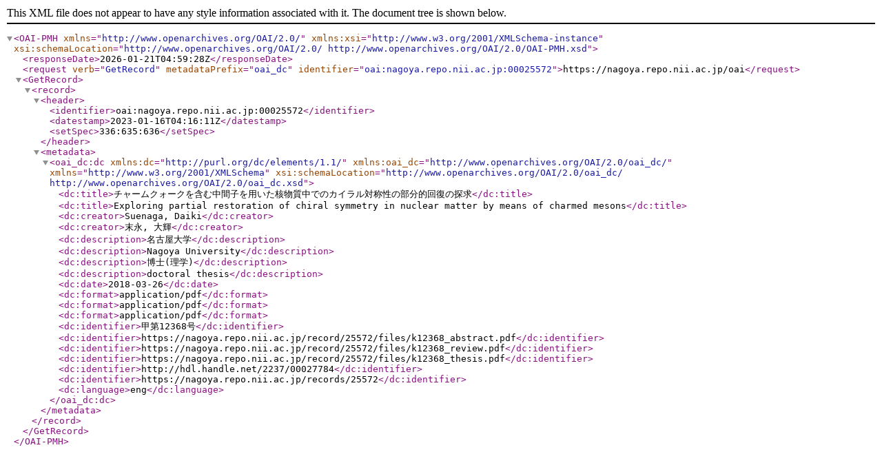

--- FILE ---
content_type: text/xml; charset=utf-8
request_url: https://nagoya.repo.nii.ac.jp/oai?verb=GetRecord&metadataPrefix=oai_dc&identifier=oai:nagoya.repo.nii.ac.jp:00025572
body_size: 962
content:
<?xml version='1.0' encoding='UTF-8'?>
<OAI-PMH xmlns="http://www.openarchives.org/OAI/2.0/" xmlns:xsi="http://www.w3.org/2001/XMLSchema-instance" xsi:schemaLocation="http://www.openarchives.org/OAI/2.0/ http://www.openarchives.org/OAI/2.0/OAI-PMH.xsd">
  <responseDate>2026-01-21T04:59:28Z</responseDate>
  <request verb="GetRecord" metadataPrefix="oai_dc" identifier="oai:nagoya.repo.nii.ac.jp:00025572">https://nagoya.repo.nii.ac.jp/oai</request>
  <GetRecord>
    <record>
      <header>
        <identifier>oai:nagoya.repo.nii.ac.jp:00025572</identifier>
        <datestamp>2023-01-16T04:16:11Z</datestamp>
        <setSpec>336:635:636</setSpec>
      </header>
      <metadata>
        <oai_dc:dc xmlns:dc="http://purl.org/dc/elements/1.1/" xmlns:oai_dc="http://www.openarchives.org/OAI/2.0/oai_dc/" xmlns="http://www.w3.org/2001/XMLSchema" xsi:schemaLocation="http://www.openarchives.org/OAI/2.0/oai_dc/ http://www.openarchives.org/OAI/2.0/oai_dc.xsd">
          <dc:title>チャームクォークを含む中間子を用いた核物質中でのカイラル対称性の部分的回復の探求</dc:title>
          <dc:title>Exploring partial restoration of chiral symmetry in nuclear matter by means of charmed mesons</dc:title>
          <dc:creator>Suenaga, Daiki</dc:creator>
          <dc:creator>末永, 大輝</dc:creator>
          <dc:description>名古屋大学</dc:description>
          <dc:description>Nagoya University</dc:description>
          <dc:description>博士(理学)</dc:description>
          <dc:description>doctoral thesis</dc:description>
          <dc:date>2018-03-26</dc:date>
          <dc:format>application/pdf</dc:format>
          <dc:format>application/pdf</dc:format>
          <dc:format>application/pdf</dc:format>
          <dc:identifier>甲第12368号</dc:identifier>
          <dc:identifier>https://nagoya.repo.nii.ac.jp/record/25572/files/k12368_abstract.pdf</dc:identifier>
          <dc:identifier>https://nagoya.repo.nii.ac.jp/record/25572/files/k12368_review.pdf</dc:identifier>
          <dc:identifier>https://nagoya.repo.nii.ac.jp/record/25572/files/k12368_thesis.pdf</dc:identifier>
          <dc:identifier>http://hdl.handle.net/2237/00027784</dc:identifier>
          <dc:identifier>https://nagoya.repo.nii.ac.jp/records/25572</dc:identifier>
          <dc:language>eng</dc:language>
        </oai_dc:dc>
      </metadata>
    </record>
  </GetRecord>
</OAI-PMH>
